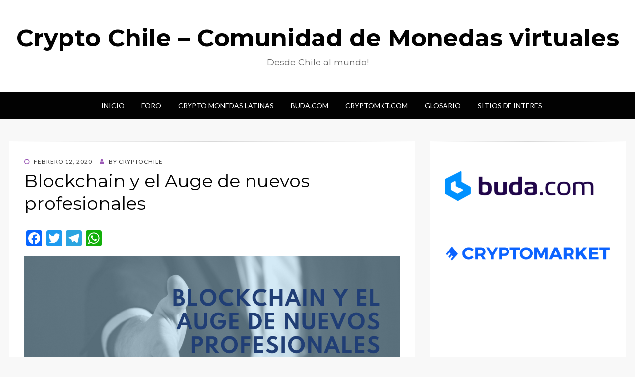

--- FILE ---
content_type: text/html; charset=UTF-8
request_url: https://cryptochile.net/2020/02/12/blockchain-y-el-auge-de-nuevos-profesionales/
body_size: 12302
content:
<!DOCTYPE html>
<html lang="es-CL">
<head>
<meta charset="UTF-8">
<meta name="viewport" content="width=device-width, initial-scale=1.0">
<link rel="profile" href="https://gmpg.org/xfn/11">
<link rel="pingback" href="https://cryptochile.net/xmlrpc.php" />
<title>Blockchain y el Auge de nuevos profesionales &#8211; Crypto Chile &#8211; Comunidad de Monedas virtuales</title>
<meta name='robots' content='max-image-preview:large' />
<style>img:is([sizes="auto" i], [sizes^="auto," i]) { contain-intrinsic-size: 3000px 1500px }</style>
<link rel="amphtml" href="https://cryptochile.net/2020/02/12/blockchain-y-el-auge-de-nuevos-profesionales/amp/" /><meta name="generator" content="AMP for WP 1.1.11"/><link rel='dns-prefetch' href='//static.addtoany.com' />
<link rel='dns-prefetch' href='//fonts.googleapis.com' />
<link rel="alternate" type="application/rss+xml" title="Crypto Chile - Comunidad de Monedas virtuales &raquo; Feed" href="https://cryptochile.net/feed/" />
<link rel="alternate" type="application/rss+xml" title="Crypto Chile - Comunidad de Monedas virtuales &raquo; Feed de comentarios" href="https://cryptochile.net/comments/feed/" />
<link rel="alternate" type="application/rss+xml" title="Crypto Chile - Comunidad de Monedas virtuales &raquo; Blockchain y el Auge de nuevos profesionales Feed de comentarios" href="https://cryptochile.net/2020/02/12/blockchain-y-el-auge-de-nuevos-profesionales/feed/" />
<!-- <link rel='stylesheet' id='wp-block-library-css' href='https://cryptochile.net/wp-includes/css/dist/block-library/style.min.css?ver=6.8.3' type='text/css' media='all' /> -->
<link rel="stylesheet" type="text/css" href="//cryptochile.net/wp-content/cache/wpfc-minified/6lryj7ma/7mln1.css" media="all"/>
<style id='classic-theme-styles-inline-css' type='text/css'>
/*! This file is auto-generated */
.wp-block-button__link{color:#fff;background-color:#32373c;border-radius:9999px;box-shadow:none;text-decoration:none;padding:calc(.667em + 2px) calc(1.333em + 2px);font-size:1.125em}.wp-block-file__button{background:#32373c;color:#fff;text-decoration:none}
</style>
<style id='global-styles-inline-css' type='text/css'>
:root{--wp--preset--aspect-ratio--square: 1;--wp--preset--aspect-ratio--4-3: 4/3;--wp--preset--aspect-ratio--3-4: 3/4;--wp--preset--aspect-ratio--3-2: 3/2;--wp--preset--aspect-ratio--2-3: 2/3;--wp--preset--aspect-ratio--16-9: 16/9;--wp--preset--aspect-ratio--9-16: 9/16;--wp--preset--color--black: #000000;--wp--preset--color--cyan-bluish-gray: #abb8c3;--wp--preset--color--white: #ffffff;--wp--preset--color--pale-pink: #f78da7;--wp--preset--color--vivid-red: #cf2e2e;--wp--preset--color--luminous-vivid-orange: #ff6900;--wp--preset--color--luminous-vivid-amber: #fcb900;--wp--preset--color--light-green-cyan: #7bdcb5;--wp--preset--color--vivid-green-cyan: #00d084;--wp--preset--color--pale-cyan-blue: #8ed1fc;--wp--preset--color--vivid-cyan-blue: #0693e3;--wp--preset--color--vivid-purple: #9b51e0;--wp--preset--gradient--vivid-cyan-blue-to-vivid-purple: linear-gradient(135deg,rgba(6,147,227,1) 0%,rgb(155,81,224) 100%);--wp--preset--gradient--light-green-cyan-to-vivid-green-cyan: linear-gradient(135deg,rgb(122,220,180) 0%,rgb(0,208,130) 100%);--wp--preset--gradient--luminous-vivid-amber-to-luminous-vivid-orange: linear-gradient(135deg,rgba(252,185,0,1) 0%,rgba(255,105,0,1) 100%);--wp--preset--gradient--luminous-vivid-orange-to-vivid-red: linear-gradient(135deg,rgba(255,105,0,1) 0%,rgb(207,46,46) 100%);--wp--preset--gradient--very-light-gray-to-cyan-bluish-gray: linear-gradient(135deg,rgb(238,238,238) 0%,rgb(169,184,195) 100%);--wp--preset--gradient--cool-to-warm-spectrum: linear-gradient(135deg,rgb(74,234,220) 0%,rgb(151,120,209) 20%,rgb(207,42,186) 40%,rgb(238,44,130) 60%,rgb(251,105,98) 80%,rgb(254,248,76) 100%);--wp--preset--gradient--blush-light-purple: linear-gradient(135deg,rgb(255,206,236) 0%,rgb(152,150,240) 100%);--wp--preset--gradient--blush-bordeaux: linear-gradient(135deg,rgb(254,205,165) 0%,rgb(254,45,45) 50%,rgb(107,0,62) 100%);--wp--preset--gradient--luminous-dusk: linear-gradient(135deg,rgb(255,203,112) 0%,rgb(199,81,192) 50%,rgb(65,88,208) 100%);--wp--preset--gradient--pale-ocean: linear-gradient(135deg,rgb(255,245,203) 0%,rgb(182,227,212) 50%,rgb(51,167,181) 100%);--wp--preset--gradient--electric-grass: linear-gradient(135deg,rgb(202,248,128) 0%,rgb(113,206,126) 100%);--wp--preset--gradient--midnight: linear-gradient(135deg,rgb(2,3,129) 0%,rgb(40,116,252) 100%);--wp--preset--font-size--small: 13px;--wp--preset--font-size--medium: 20px;--wp--preset--font-size--large: 36px;--wp--preset--font-size--x-large: 42px;--wp--preset--spacing--20: 0.44rem;--wp--preset--spacing--30: 0.67rem;--wp--preset--spacing--40: 1rem;--wp--preset--spacing--50: 1.5rem;--wp--preset--spacing--60: 2.25rem;--wp--preset--spacing--70: 3.38rem;--wp--preset--spacing--80: 5.06rem;--wp--preset--shadow--natural: 6px 6px 9px rgba(0, 0, 0, 0.2);--wp--preset--shadow--deep: 12px 12px 50px rgba(0, 0, 0, 0.4);--wp--preset--shadow--sharp: 6px 6px 0px rgba(0, 0, 0, 0.2);--wp--preset--shadow--outlined: 6px 6px 0px -3px rgba(255, 255, 255, 1), 6px 6px rgba(0, 0, 0, 1);--wp--preset--shadow--crisp: 6px 6px 0px rgba(0, 0, 0, 1);}:where(.is-layout-flex){gap: 0.5em;}:where(.is-layout-grid){gap: 0.5em;}body .is-layout-flex{display: flex;}.is-layout-flex{flex-wrap: wrap;align-items: center;}.is-layout-flex > :is(*, div){margin: 0;}body .is-layout-grid{display: grid;}.is-layout-grid > :is(*, div){margin: 0;}:where(.wp-block-columns.is-layout-flex){gap: 2em;}:where(.wp-block-columns.is-layout-grid){gap: 2em;}:where(.wp-block-post-template.is-layout-flex){gap: 1.25em;}:where(.wp-block-post-template.is-layout-grid){gap: 1.25em;}.has-black-color{color: var(--wp--preset--color--black) !important;}.has-cyan-bluish-gray-color{color: var(--wp--preset--color--cyan-bluish-gray) !important;}.has-white-color{color: var(--wp--preset--color--white) !important;}.has-pale-pink-color{color: var(--wp--preset--color--pale-pink) !important;}.has-vivid-red-color{color: var(--wp--preset--color--vivid-red) !important;}.has-luminous-vivid-orange-color{color: var(--wp--preset--color--luminous-vivid-orange) !important;}.has-luminous-vivid-amber-color{color: var(--wp--preset--color--luminous-vivid-amber) !important;}.has-light-green-cyan-color{color: var(--wp--preset--color--light-green-cyan) !important;}.has-vivid-green-cyan-color{color: var(--wp--preset--color--vivid-green-cyan) !important;}.has-pale-cyan-blue-color{color: var(--wp--preset--color--pale-cyan-blue) !important;}.has-vivid-cyan-blue-color{color: var(--wp--preset--color--vivid-cyan-blue) !important;}.has-vivid-purple-color{color: var(--wp--preset--color--vivid-purple) !important;}.has-black-background-color{background-color: var(--wp--preset--color--black) !important;}.has-cyan-bluish-gray-background-color{background-color: var(--wp--preset--color--cyan-bluish-gray) !important;}.has-white-background-color{background-color: var(--wp--preset--color--white) !important;}.has-pale-pink-background-color{background-color: var(--wp--preset--color--pale-pink) !important;}.has-vivid-red-background-color{background-color: var(--wp--preset--color--vivid-red) !important;}.has-luminous-vivid-orange-background-color{background-color: var(--wp--preset--color--luminous-vivid-orange) !important;}.has-luminous-vivid-amber-background-color{background-color: var(--wp--preset--color--luminous-vivid-amber) !important;}.has-light-green-cyan-background-color{background-color: var(--wp--preset--color--light-green-cyan) !important;}.has-vivid-green-cyan-background-color{background-color: var(--wp--preset--color--vivid-green-cyan) !important;}.has-pale-cyan-blue-background-color{background-color: var(--wp--preset--color--pale-cyan-blue) !important;}.has-vivid-cyan-blue-background-color{background-color: var(--wp--preset--color--vivid-cyan-blue) !important;}.has-vivid-purple-background-color{background-color: var(--wp--preset--color--vivid-purple) !important;}.has-black-border-color{border-color: var(--wp--preset--color--black) !important;}.has-cyan-bluish-gray-border-color{border-color: var(--wp--preset--color--cyan-bluish-gray) !important;}.has-white-border-color{border-color: var(--wp--preset--color--white) !important;}.has-pale-pink-border-color{border-color: var(--wp--preset--color--pale-pink) !important;}.has-vivid-red-border-color{border-color: var(--wp--preset--color--vivid-red) !important;}.has-luminous-vivid-orange-border-color{border-color: var(--wp--preset--color--luminous-vivid-orange) !important;}.has-luminous-vivid-amber-border-color{border-color: var(--wp--preset--color--luminous-vivid-amber) !important;}.has-light-green-cyan-border-color{border-color: var(--wp--preset--color--light-green-cyan) !important;}.has-vivid-green-cyan-border-color{border-color: var(--wp--preset--color--vivid-green-cyan) !important;}.has-pale-cyan-blue-border-color{border-color: var(--wp--preset--color--pale-cyan-blue) !important;}.has-vivid-cyan-blue-border-color{border-color: var(--wp--preset--color--vivid-cyan-blue) !important;}.has-vivid-purple-border-color{border-color: var(--wp--preset--color--vivid-purple) !important;}.has-vivid-cyan-blue-to-vivid-purple-gradient-background{background: var(--wp--preset--gradient--vivid-cyan-blue-to-vivid-purple) !important;}.has-light-green-cyan-to-vivid-green-cyan-gradient-background{background: var(--wp--preset--gradient--light-green-cyan-to-vivid-green-cyan) !important;}.has-luminous-vivid-amber-to-luminous-vivid-orange-gradient-background{background: var(--wp--preset--gradient--luminous-vivid-amber-to-luminous-vivid-orange) !important;}.has-luminous-vivid-orange-to-vivid-red-gradient-background{background: var(--wp--preset--gradient--luminous-vivid-orange-to-vivid-red) !important;}.has-very-light-gray-to-cyan-bluish-gray-gradient-background{background: var(--wp--preset--gradient--very-light-gray-to-cyan-bluish-gray) !important;}.has-cool-to-warm-spectrum-gradient-background{background: var(--wp--preset--gradient--cool-to-warm-spectrum) !important;}.has-blush-light-purple-gradient-background{background: var(--wp--preset--gradient--blush-light-purple) !important;}.has-blush-bordeaux-gradient-background{background: var(--wp--preset--gradient--blush-bordeaux) !important;}.has-luminous-dusk-gradient-background{background: var(--wp--preset--gradient--luminous-dusk) !important;}.has-pale-ocean-gradient-background{background: var(--wp--preset--gradient--pale-ocean) !important;}.has-electric-grass-gradient-background{background: var(--wp--preset--gradient--electric-grass) !important;}.has-midnight-gradient-background{background: var(--wp--preset--gradient--midnight) !important;}.has-small-font-size{font-size: var(--wp--preset--font-size--small) !important;}.has-medium-font-size{font-size: var(--wp--preset--font-size--medium) !important;}.has-large-font-size{font-size: var(--wp--preset--font-size--large) !important;}.has-x-large-font-size{font-size: var(--wp--preset--font-size--x-large) !important;}
:where(.wp-block-post-template.is-layout-flex){gap: 1.25em;}:where(.wp-block-post-template.is-layout-grid){gap: 1.25em;}
:where(.wp-block-columns.is-layout-flex){gap: 2em;}:where(.wp-block-columns.is-layout-grid){gap: 2em;}
:root :where(.wp-block-pullquote){font-size: 1.5em;line-height: 1.6;}
</style>
<!-- <link rel='stylesheet' id='wisteria-bootstrap-custom-css' href='https://cryptochile.net/wp-content/themes/wisteria/css/bootstrap-custom.css?ver=6.8.3' type='text/css' media='all' /> -->
<!-- <link rel='stylesheet' id='font-awesome-css' href='https://cryptochile.net/wp-content/themes/wisteria/css/font-awesome.css?ver=6.8.3' type='text/css' media='all' /> -->
<link rel="stylesheet" type="text/css" href="//cryptochile.net/wp-content/cache/wpfc-minified/2ret3asz/7mln1.css" media="all"/>
<link rel='stylesheet' id='wisteria-fonts-css' href='https://fonts.googleapis.com/css?family=Montserrat%3A400%2C700%7CLato%3A400%2C400i%2C700%2C700i&#038;subset=latin%2Clatin-ext' type='text/css' media='all' />
<!-- <link rel='stylesheet' id='wisteria-style-css' href='https://cryptochile.net/wp-content/themes/wisteria/style.css?ver=6.8.3' type='text/css' media='all' /> -->
<link rel="stylesheet" type="text/css" href="//cryptochile.net/wp-content/cache/wpfc-minified/l22w7u6q/7mln1.css" media="all"/>
<style id='wisteria-style-inline-css' type='text/css'>
.credits-designer{ clip:rect(1px, 1px, 1px, 1px); position:absolute; }
</style>
<!-- <link rel='stylesheet' id='addtoany-css' href='https://cryptochile.net/wp-content/plugins/add-to-any/addtoany.min.css?ver=1.16' type='text/css' media='all' /> -->
<link rel="stylesheet" type="text/css" href="//cryptochile.net/wp-content/cache/wpfc-minified/2con6w9j/7mln1.css" media="all"/>
<script type="text/javascript" id="addtoany-core-js-before">
/* <![CDATA[ */
window.a2a_config=window.a2a_config||{};a2a_config.callbacks=[];a2a_config.overlays=[];a2a_config.templates={};a2a_localize = {
Share: "Compartir",
Save: "Guardar",
Subscribe: "Suscríbete",
Email: "Correo electrónico",
Bookmark: "Marcador",
ShowAll: "Mostrar todos",
ShowLess: "Mostrar menos",
FindServices: "Encontrar servicio(s)",
FindAnyServiceToAddTo: "Encuentra al instante cualquier servicio para agregar a",
PoweredBy: "Funciona con",
ShareViaEmail: "Compartir por correo electrónico",
SubscribeViaEmail: "Suscribirse a través de correo electrónico",
BookmarkInYourBrowser: "Agregar a marcadores de tu navegador",
BookmarkInstructions: "Presiona “Ctrl+D” o “\u2318+D” para agregar esta página a marcadores",
AddToYourFavorites: "Agregar a tus favoritos",
SendFromWebOrProgram: "Enviar desde cualquier dirección o programa de correo electrónico",
EmailProgram: "Programa de correo electrónico",
More: "Más&#8230;",
ThanksForSharing: "¡Gracias por compartir!",
ThanksForFollowing: "¡Gracias por seguirnos!"
};
/* ]]> */
</script>
<script type="text/javascript" defer src="https://static.addtoany.com/menu/page.js" id="addtoany-core-js"></script>
<script src='//cryptochile.net/wp-content/cache/wpfc-minified/8wndukio/7mln1.js' type="text/javascript"></script>
<!-- <script type="text/javascript" src="https://cryptochile.net/wp-includes/js/jquery/jquery.min.js?ver=3.7.1" id="jquery-core-js"></script> -->
<!-- <script type="text/javascript" src="https://cryptochile.net/wp-includes/js/jquery/jquery-migrate.min.js?ver=3.4.1" id="jquery-migrate-js"></script> -->
<!-- <script type="text/javascript" defer src="https://cryptochile.net/wp-content/plugins/add-to-any/addtoany.min.js?ver=1.1" id="addtoany-jquery-js"></script> -->
<link rel="https://api.w.org/" href="https://cryptochile.net/wp-json/" /><link rel="alternate" title="JSON" type="application/json" href="https://cryptochile.net/wp-json/wp/v2/posts/585" /><link rel="EditURI" type="application/rsd+xml" title="RSD" href="https://cryptochile.net/xmlrpc.php?rsd" />
<meta name="generator" content="WordPress 6.8.3" />
<link rel="canonical" href="https://cryptochile.net/2020/02/12/blockchain-y-el-auge-de-nuevos-profesionales/" />
<link rel='shortlink' href='https://cryptochile.net/?p=585' />
<link rel="alternate" title="oEmbed (JSON)" type="application/json+oembed" href="https://cryptochile.net/wp-json/oembed/1.0/embed?url=https%3A%2F%2Fcryptochile.net%2F2020%2F02%2F12%2Fblockchain-y-el-auge-de-nuevos-profesionales%2F" />
<link rel="alternate" title="oEmbed (XML)" type="text/xml+oembed" href="https://cryptochile.net/wp-json/oembed/1.0/embed?url=https%3A%2F%2Fcryptochile.net%2F2020%2F02%2F12%2Fblockchain-y-el-auge-de-nuevos-profesionales%2F&#038;format=xml" />
<!-- GA Google Analytics @ https://m0n.co/ga -->
<script async src="https://www.googletagmanager.com/gtag/js?id=G-G4HK8N81J4"></script>
<script>
window.dataLayer = window.dataLayer || [];
function gtag(){dataLayer.push(arguments);}
gtag('js', new Date());
gtag('config', 'G-G4HK8N81J4');
</script>
<style type="text/css">.recentcomments a{display:inline !important;padding:0 !important;margin:0 !important;}</style>
<script async src="https://pagead2.googlesyndication.com/pagead/js/adsbygoogle.js"></script>
<script>
(adsbygoogle = window.adsbygoogle || []).push({
google_ad_client: "ca-pub-3552567730233414",
enable_page_level_ads: true
});
</script>
<!-- Global site tag (gtag.js) - Google Analytics -->
<script async src="https://www.googletagmanager.com/gtag/js?id=UA-335279-33"></script>
<script>
window.dataLayer = window.dataLayer || [];
function gtag(){dataLayer.push(arguments);}
gtag('js', new Date());
gtag('config', 'UA-335279-33');
</script>
</head>
<body class="wp-singular post-template-default single single-post postid-585 single-format-standard wp-theme-wisteria has-site-branding has-right-sidebar has-excerpt">
<div id="page" class="site-wrapper site">
<header id="masthead" class="site-header" role="banner">
<div class="container">
<div class="row">
<div class="col">
<div class="site-header-inside-wrapper">
<div class="site-branding-wrapper">
<div class="site-logo-wrapper"></div>
<div class="site-branding">
<p class="site-title"><a href="https://cryptochile.net/" title="Crypto Chile &#8211; Comunidad de Monedas virtuales" rel="home">Crypto Chile &#8211; Comunidad de Monedas virtuales</a></p>
<p class="site-description">Desde Chile al mundo!</p>
</div>
</div><!-- .site-branding-wrapper -->
</div><!-- .site-header-inside-wrapper -->
</div><!-- .col -->
</div><!-- .row -->
</div><!-- .container -->
</header><!-- #masthead -->
<nav id="site-navigation" class="main-navigation" role="navigation">
<div class="container">
<div class="row">
<div class="col">
<div class="main-navigation-inside">
<a class="skip-link screen-reader-text" href="#content">Skip to content</a>
<div class="toggle-menu-wrapper">
<a href="#header-menu-responsive" title="Menu" class="toggle-menu-control">
<span class="toggle-menu-label">Menu</span>
</a>
</div>
<div class="site-header-menu"><ul id="menu-1" class="header-menu sf-menu"><li id="menu-item-48" class="menu-item menu-item-type-custom menu-item-object-custom menu-item-48"><a href="https://www.cryptochile.net">Inicio</a></li>
<li id="menu-item-13" class="menu-item menu-item-type-custom menu-item-object-custom menu-item-13"><a target="_blank" href="https://www.cryptochile.net/foro/">Foro</a></li>
<li id="menu-item-60" class="menu-item menu-item-type-post_type menu-item-object-page menu-item-60"><a href="https://cryptochile.net/crypto-monedas-latinas/">Crypto Monedas Latinas</a></li>
<li id="menu-item-14190" class="menu-item menu-item-type-post_type menu-item-object-page menu-item-14190"><a href="https://cryptochile.net/buda-com/">Buda.com</a></li>
<li id="menu-item-14189" class="menu-item menu-item-type-post_type menu-item-object-page menu-item-14189"><a href="https://cryptochile.net/cryptomkt-com/">Cryptomkt.com</a></li>
<li id="menu-item-61" class="menu-item menu-item-type-post_type menu-item-object-page menu-item-61"><a href="https://cryptochile.net/glosario/">Glosario</a></li>
<li id="menu-item-49" class="menu-item menu-item-type-post_type menu-item-object-page menu-item-49"><a href="https://cryptochile.net/sitios-de-interes/">Sitios de Interes</a></li>
</ul></div>
</div><!-- .main-navigation-inside -->
</div><!-- .col -->
</div><!-- .row -->
</div><!-- .container -->
</nav><!-- .main-navigation -->
<div id="content" class="site-content">
<div class="container">
<div class="row">
<section id="primary" class="content-area col-12 col-sm-12 col-md-12 col-lg-8 col-xl-8 col-xxl-8">
<main id="main" class="site-main" role="main">
<div id="post-wrapper" class="post-wrapper post-wrapper-single post-wrapper-post">
<article id="post-585" class="post-585 post type-post status-publish format-standard has-post-thumbnail hentry category-latamtech tag-latamtech">
<div class="entry-header-wrapper entry-header-wrapper-single">
<div class="entry-meta entry-meta-single entry-meta-header-before">
<span class="posted-on"><span class="screen-reader-text">Posted on</span><a href="https://cryptochile.net/2020/02/12/blockchain-y-el-auge-de-nuevos-profesionales/" rel="bookmark"> <time class="entry-date published updated" datetime="2020-02-12T11:49:06-03:00">Febrero 12, 2020</time></a></span><span class="byline"> by <span class="author vcard"><a class="entry-author-link url fn n" href="https://cryptochile.net/author/cryptochile_h7xtzf/" rel="author"><span class="entry-author-name">cryptochile</span></a></span></span>		</div><!-- .entry-meta -->
<header class="entry-header entry-header-single">
<h1 class="entry-title entry-title-single">Blockchain y el Auge de nuevos profesionales</h1>		</header><!-- .entry-header -->
</div><!-- .entry-header-wrapper -->
<div class="entry-content entry-content-single">
<div class="addtoany_share_save_container addtoany_content addtoany_content_top"><div class="a2a_kit a2a_kit_size_32 addtoany_list" data-a2a-url="https://cryptochile.net/2020/02/12/blockchain-y-el-auge-de-nuevos-profesionales/" data-a2a-title="Blockchain y el Auge de nuevos profesionales"><a class="a2a_button_facebook" href="https://www.addtoany.com/add_to/facebook?linkurl=https%3A%2F%2Fcryptochile.net%2F2020%2F02%2F12%2Fblockchain-y-el-auge-de-nuevos-profesionales%2F&amp;linkname=Blockchain%20y%20el%20Auge%20de%20nuevos%20profesionales" title="Facebook" rel="nofollow noopener" target="_blank"></a><a class="a2a_button_twitter" href="https://www.addtoany.com/add_to/twitter?linkurl=https%3A%2F%2Fcryptochile.net%2F2020%2F02%2F12%2Fblockchain-y-el-auge-de-nuevos-profesionales%2F&amp;linkname=Blockchain%20y%20el%20Auge%20de%20nuevos%20profesionales" title="Twitter" rel="nofollow noopener" target="_blank"></a><a class="a2a_button_telegram" href="https://www.addtoany.com/add_to/telegram?linkurl=https%3A%2F%2Fcryptochile.net%2F2020%2F02%2F12%2Fblockchain-y-el-auge-de-nuevos-profesionales%2F&amp;linkname=Blockchain%20y%20el%20Auge%20de%20nuevos%20profesionales" title="Telegram" rel="nofollow noopener" target="_blank"></a><a class="a2a_button_whatsapp" href="https://www.addtoany.com/add_to/whatsapp?linkurl=https%3A%2F%2Fcryptochile.net%2F2020%2F02%2F12%2Fblockchain-y-el-auge-de-nuevos-profesionales%2F&amp;linkname=Blockchain%20y%20el%20Auge%20de%20nuevos%20profesionales" title="WhatsApp" rel="nofollow noopener" target="_blank"></a></div></div><div>
<figure><img decoding="async" alt="" src="https://www.cryptochile.net/wp-content/uploads/2020/05/12AE0oLDs9g_wCxK9Jkz6liNQ.png"></figure>
<p>Uno de los grandes retos de cualquier nuevo negocio e innovaci&oacute;n es la cantidad de profesionales que capacitados que puedan desarrollar aplicaciones y plataformas disruptivas, para as&iacute; conseguir su uso y escalabilidad. Desde el a&ntilde;o 2018 el aumento del inter&eacute;s en la tecnolog&iacute;a blockchain para soluciones empresariales ha dado paso a un auge significativo de nuevos profesionales que se est&aacute;n especializando en esta nueva &aacute;rea de tecnolog&iacute;a.</p>
<p>Las academias de educaci&oacute;n superior ya tienen entre sus planes de estudio en torno a Blockchain como c&aacute;tedra e incluso especializaci&oacute;n, ayudando a sentar las bases de la tecnolog&iacute;a que ya est&aacute; cambiando la forma organizativa y operativa de los negocios, en especial de las grandes corporaciones, quienes ya han comenzado a implementarla. Actualmente existen m&aacute;s de 15 programas distintos sobre Blockchain que puedes tomar tanto presencial como en l&iacute;nea. <a href="https://es.cointelegraph.com/news/online-and-in-class-blockchain-courses-in-spain-and-south-america">Ac&aacute; un art&iacute;culo con los principales en Iberoam&eacute;rica.</a></p>
<blockquote><p>Existen m&aacute;s de 15 programas de educaci&oacute;n distintos en Iberoam&eacute;rica sobre tecnolog&iacute;a Blockchain</p></blockquote>
<p>Una nueva oferta de cursos online sobre blockchain ha hecho que no s&oacute;lo quienes tienen acceso a la educaci&oacute;n formal tradicional puedan aprender a desarrollar soluciones en esta tecnolog&iacute;a, sino tambi&eacute;n una cantidad importante de programadores a nivel global que buscan actualizarse, junto a nuevos talentos que est&aacute;n interesados en aprender de esta nueva tendencia, superando el alcance que se esperaba cuando Satoshi Nakamoto public&oacute; el WhitePaper de&nbsp;Bitcoin.</p>
<blockquote><p>Si bien es cierto que esta tecnolog&iacute;a empieza su revoluci&oacute;n en el sector financiero, blockchain est&aacute; empezando a adentrarse en otras industrias, generando as&iacute; nuevos modelos comerciales basados en ella. Algunas de las industrias que est&aacute;n benefici&aacute;ndose de la tecnolog&iacute;a blockchain son las telecomunicaciones, salud, educaci&oacute;n, producci&oacute;n y manufactura, log&iacute;stica y transporte, energ&iacute;a, alimentaci&oacute;n, entre muchas&nbsp;otras.</p></blockquote>
<p>Actualmente existen profesiones que se encargan de estimular el crecimiento del uso de blockchain en innumerables industrias, una de ellas es Practicante de Blockchain. Este empleo requiere conocimientos acerca de la implementaci&oacute;n de soluciones de softwares para las plataformas diversas plataformas, sin tener que ser un experto en desarrollo blockchain.</p>
<p>La carrera de desarrollador Blockchain (Blockchain Developer en ingl&eacute;s) es una de las m&aacute;s populares. Es un empleo ideal para quienes desean convertirse en desarrollador especializado en tecnolog&iacute;a Blockchain. Dentro de esta rama hay varias posiciones como Arquitecto Blockchain, UX Blockchain o el de Ingeniero de calidad Blockchain, que est&aacute;n m&aacute;s relacionados con temas de ingenier&iacute;a m&oacute;vil, web y plataforma.</p>
<p>Otra de las carreras emergentes es la de Gerente de Proyecto de Blockchain, o tambi&eacute;n llamada Blockchain Specialist. En este caso, aparte de las certificaciones profesionales o cursos sobre blockchain, los postulantes deben saber sobre gesti&oacute;n de proyectos y liderazgo, lo que les da la capacidad de dirigir un equipo desarrollador. Sobre todo conocimientos de la tecnolog&iacute;a a una escala conceptual/t&eacute;cnica que les permita visualizar oportunidades de implementaci&oacute;n.</p>
<blockquote><p>Arquitecto Blockchain, Ingeniero Blockchain, Blockchain Specialist, entre otras ofertas laborales se han creado en los &uacute;ltimos a&ntilde;os por el dinamismo del&nbsp;sector.</p></blockquote>
<p>La industria de las leyes tambi&eacute;n es un rubro importante dentro del desarrollo profesional blockchain. Nuevas leyes y resoluciones est&aacute;n surgiendo con el desarrollo y expansi&oacute;n de esta tecnolog&iacute;a, y los abogados que tienen conocimiento sobre la tecnolog&iacute;a de cadena de bloques y su aplicabilidad est&aacute;n teniendo muchas ofertas laborales por los temas regulatorios. Otras &aacute;reas emergentes son las de big data, aprendizaje autom&aacute;tico y las criptomonedas.</p>
<blockquote><p>Las ofertas de empleo en Blockchain crecieron m&aacute;s de 100% durante el a&ntilde;o 2019 en comparaci&oacute;n con el 2018, siendo IBM una de las empresas con m&aacute;s vacantes con m&aacute;s de 300, seguida de Oracle y&nbsp;PWC.</p></blockquote>
<p>As&iacute; como lo dio a conocer el medio Criptonoticias en <a href="https://www.criptonoticias.com/negocios/ofertas-trabajo-blockchain-2019-superan-2018/">esta publicaci&oacute;n</a>, donde dan cuenta de un aumento de m&aacute;s del 100% de ofertas de empleo en Blockchain a nivel global, siendo IBM una de las empresas que m&aacute;s vacantes abiertas tiene com m&aacute;s de 300, seguida por Oracle y PWC. En total, m&aacute;s de 3.000 vacantes se abrieron durante el a&ntilde;o 2019 en el ecosistema Blockchain. El sueldo de estas variables fluct&uacute;a entre los USD 80k y los USD 150k&nbsp;anuales.</p>
<p>Hoy en d&iacute;a las soluciones empresariales basadas en tecnolog&iacute;a blockchain abarcan toda clase de rubros, ofreciendo relaciones de confianza entre empresas y consumidores que hasta ahora no eran sostenibles. Te invitamos a unirte a esta nueva profesi&oacute;n y a enriquecer tu punto de vista con la adquisici&oacute;n de nuevas habilidades que impulsen tu futuro laboral en el mundo&nbsp;real.</p>
<p>S&iacute;guenos en nuestras redes sociales para estar al d&iacute;a en este y otros temas relevante sobre tecnolog&iacute;as transformadoras en Latinoam&eacute;rica</p>
<p><a href="https://www.twitter.com/latamtechla">Twitter</a></p>
<p><a href="https://www.facebook.com/latamtech.la">Facebook</a></p>
<p><a href="https://www.linkedin.com/company/latamtech-la">Linkedin</a></p>
<p><a href="https://www.instagram.com/latamtech.la">Instagram</a></p>
<p><img decoding="async" src="https://medium.com/_/stat?event=post.clientViewed&amp;referrerSource=full_rss&amp;postId=291f64c15fef" width="1" height="1"></p>
<hr>
<p><a href="https://medium.com/latamtech/blockchain-y-el-auge-de-nuevos-profesionales-291f64c15fef">Blockchain y el Auge de nuevos profesionales</a> was originally published in <a href="https://medium.com/latamtech">LatamTech</a> on Medium, where people are continuing the conversation by highlighting and responding to this story.</p>
</div>
<div class="addtoany_share_save_container addtoany_content addtoany_content_bottom"><div class="a2a_kit a2a_kit_size_32 addtoany_list" data-a2a-url="https://cryptochile.net/2020/02/12/blockchain-y-el-auge-de-nuevos-profesionales/" data-a2a-title="Blockchain y el Auge de nuevos profesionales"><a class="a2a_button_facebook" href="https://www.addtoany.com/add_to/facebook?linkurl=https%3A%2F%2Fcryptochile.net%2F2020%2F02%2F12%2Fblockchain-y-el-auge-de-nuevos-profesionales%2F&amp;linkname=Blockchain%20y%20el%20Auge%20de%20nuevos%20profesionales" title="Facebook" rel="nofollow noopener" target="_blank"></a><a class="a2a_button_twitter" href="https://www.addtoany.com/add_to/twitter?linkurl=https%3A%2F%2Fcryptochile.net%2F2020%2F02%2F12%2Fblockchain-y-el-auge-de-nuevos-profesionales%2F&amp;linkname=Blockchain%20y%20el%20Auge%20de%20nuevos%20profesionales" title="Twitter" rel="nofollow noopener" target="_blank"></a><a class="a2a_button_telegram" href="https://www.addtoany.com/add_to/telegram?linkurl=https%3A%2F%2Fcryptochile.net%2F2020%2F02%2F12%2Fblockchain-y-el-auge-de-nuevos-profesionales%2F&amp;linkname=Blockchain%20y%20el%20Auge%20de%20nuevos%20profesionales" title="Telegram" rel="nofollow noopener" target="_blank"></a><a class="a2a_button_whatsapp" href="https://www.addtoany.com/add_to/whatsapp?linkurl=https%3A%2F%2Fcryptochile.net%2F2020%2F02%2F12%2Fblockchain-y-el-auge-de-nuevos-profesionales%2F&amp;linkname=Blockchain%20y%20el%20Auge%20de%20nuevos%20profesionales" title="WhatsApp" rel="nofollow noopener" target="_blank"></a></div></div>			</div><!-- .entry-content -->
<footer class="entry-meta entry-meta-single entry-meta-footer">
<span class="cat-links cat-links-single">Posted in <a href="https://cryptochile.net/category/latamtech/" rel="category tag">LatamTech</a></span><span class="tags-links tags-links-single">Tagged <a href="https://cryptochile.net/tag/latamtech/" rel="tag">latamtech</a></span>	</footer><!-- .entry-meta -->
</article><!-- #post-## -->
<div class="entry-author">
<div class="author-avatar">
<img alt='' src='https://secure.gravatar.com/avatar/f4828ecf719f672f2e4f163dc57eacbf67b9e5d03bd4f66bb38df8190b8d84a8?s=80&#038;d=mm&#038;r=g' srcset='https://secure.gravatar.com/avatar/f4828ecf719f672f2e4f163dc57eacbf67b9e5d03bd4f66bb38df8190b8d84a8?s=160&#038;d=mm&#038;r=g 2x' class='avatar avatar-80 photo' height='80' width='80' decoding='async'/>	</div><!-- .author-avatar -->
<div class="author-heading">
<h2 class="author-title">Published by <span class="author-name">cryptochile</span></h2>
</div><!-- .author-heading -->
<div class="author-bio">
<a class="author-link" href="https://cryptochile.net/author/cryptochile_h7xtzf/" rel="author">
View all posts by cryptochile		</a>
</div><!-- .author-bio -->
</div><!-- .entry-auhtor -->
<nav class="navigation post-navigation" aria-label="Entradas">
<h2 class="screen-reader-text">Navegación de entradas</h2>
<div class="nav-links"><div class="nav-previous"><a href="https://cryptochile.net/2020/02/12/billcrypt-afronta-la-parte-final-de-su-ico-con-buenas-sensaciones/" rel="prev"><span class="meta-nav">Prev</span> <span class="post-title">BILLCRYPT AFRONTA LA PARTE FINAL DE SU ICO CON BUENAS SENSACIONES</span></a></div><div class="nav-next"><a href="https://cryptochile.net/2020/02/27/primera-plataforma-de-web-tv-del-mundo-dedicada-a-clubs-deportivos-y-atletas-desarrollada-a-traves-de-tecnologia-blockchain/" rel="next"><span class="meta-nav">Next</span> <span class="post-title">Primera plataforma de web TV del mundo dedicada a clubs deportivos y atletas, desarrollada a trávés de tecnología blockchain.</span></a></div></div>
</nav>
<div id="comments" class="comments-area">
<div id="respond" class="comment-respond">
<h3 id="reply-title" class="comment-reply-title">Agregar un comentario <small><a rel="nofollow" id="cancel-comment-reply-link" href="/2020/02/12/blockchain-y-el-auge-de-nuevos-profesionales/#respond" style="display:none;">Cancelar respuesta</a></small></h3><form action="https://cryptochile.net/wp-comments-post.php" method="post" id="commentform" class="comment-form"><p class="comment-notes"><span id="email-notes">Tu dirección de correo electrónico no será publicada.</span> <span class="required-field-message">Los campos requeridos están marcados <span class="required">*</span></span></p><p class="comment-form-comment"><label for="comment">Comentario <span class="required">*</span></label> <textarea autocomplete="new-password"  id="ebf897b735"  name="ebf897b735"   cols="45" rows="8" maxlength="65525" required></textarea><textarea id="comment" aria-label="hp-comment" aria-hidden="true" name="comment" autocomplete="new-password" style="padding:0 !important;clip:rect(1px, 1px, 1px, 1px) !important;position:absolute !important;white-space:nowrap !important;height:1px !important;width:1px !important;overflow:hidden !important;" tabindex="-1"></textarea><script data-noptimize>document.getElementById("comment").setAttribute( "id", "a5eb76cd036e4a5e4030103d06c8561d" );document.getElementById("ebf897b735").setAttribute( "id", "comment" );</script></p><p class="comment-form-author"><label for="author">Nombre <span class="required">*</span></label> <input id="author" name="author" type="text" value="" size="30" maxlength="245" autocomplete="name" required /></p>
<p class="comment-form-email"><label for="email">Correo electrónico <span class="required">*</span></label> <input id="email" name="email" type="email" value="" size="30" maxlength="100" aria-describedby="email-notes" autocomplete="email" required /></p>
<p class="comment-form-url"><label for="url">Sitio web</label> <input id="url" name="url" type="url" value="" size="30" maxlength="200" autocomplete="url" /></p>
<p class="form-submit"><input name="submit" type="submit" id="submit" class="submit" value="Publicar comentario" /> <input type='hidden' name='comment_post_ID' value='585' id='comment_post_ID' />
<input type='hidden' name='comment_parent' id='comment_parent' value='0' />
</p></form>	</div><!-- #respond -->
</div><!-- #comments -->
</div><!-- .post-wrapper -->
</main><!-- #main -->
</section><!-- #primary -->
<div id="site-sidebar" class="sidebar-area col-12 col-sm-12 col-md-12 col-lg-4 col-xl-4 col-xxl-4">
<div id="secondary" class="sidebar widget-area sidebar-widget-area" role="complementary">
<aside id="text-2" class="widget widget_text">			<div class="textwidget"><p><a href="https://buda.com/registro?rf=LZ4H3IZKU"><br />
<img decoding="async" src="https://www.cryptochile.net/wp-content/uploads/2021/05/buda_chico-e1620400053538.png" alt="Buda.com" /><br />
</a></p>
<p><a href="https://www.cryptomkt.com/account/register?ref=17010"><br />
<img decoding="async" src="https://www.cryptochile.net/wp-content/uploads/2021/05/cryptomkt.png" alt="Cryptomkt" /><br />
</a></p>
<p><script async src="https://pagead2.googlesyndication.com/pagead/js/adsbygoogle.js"></script><br />
<!-- Crytpo_automatico --><br />
<ins class="adsbygoogle" style="display: block;" data-ad-client="ca-pub-3552567730233414" data-ad-slot="6211051606" data-ad-format="auto" data-full-width-responsive="true"></ins><br />
<script>
(adsbygoogle = window.adsbygoogle || []).push({});
</script></p>
</div>
</aside><aside id="search-2" class="widget widget_search">
<form role="search" method="get" class="search-form" action="https://cryptochile.net/">
<label>
<span class="screen-reader-text">Search for:</span>
<input type="search" class="search-field" placeholder="Search &hellip;" value="" name="s" title="Search for:" />
</label>
<button type="submit" class="search-submit"><span class="screen-reader-text">Search</span></button>
</form>
</aside>
<aside id="recent-posts-2" class="widget widget_recent_entries">
<h2 class="widget-title">Entradas recientes</h2>
<ul>
<li>
<a href="https://cryptochile.net/2026/01/17/bitcoin-vs-ethereum-la-carrera-contra-la-computacion-cuantica/">Bitcoin vs Ethereum: la carrera contra la computación cuántica  </a>
</li>
<li>
<a href="https://cryptochile.net/2026/01/17/sde-ep-11-bitcoin-crece-en-bolivia-desde-las-bases/">SDE ep. 11: Bitcoin crece en Bolivia desde las bases</a>
</li>
<li>
<a href="https://cryptochile.net/2026/01/17/la-casa-blanca-habria-amenazado-con-retirar-su-apoyo-a-proyecto-de-ley-cripto-tras-el-enfrentamiento-con-coinbase-segun-un-reporte/">La Casa Blanca habría amenazado con retirar su apoyo a proyecto de ley cripto tras el enfrentamiento con Coinbase, según un reporte</a>
</li>
<li>
<a href="https://cryptochile.net/2026/01/17/nueva-ley-de-washington-para-criptomonedas-es-una-trampa-peligrosa-asegura-analista/">Nueva ley de Washington para criptomonedas es una “trampa peligrosa”, asegura analista</a>
</li>
<li>
<a href="https://cryptochile.net/2026/01/17/minar-btc-en-solitario-en-la-era-de-los-gigantes-un-dilema/">Minar BTC en solitario en la era de los gigantes: Un dilema</a>
</li>
</ul>
</aside><aside id="recent-comments-2" class="widget widget_recent_comments"><h2 class="widget-title">Comentarios recientes</h2><ul id="recentcomments"></ul></aside><aside id="tag_cloud-3" class="widget widget_tag_cloud"><h2 class="widget-title">Etiquetas</h2><div class="tagcloud"><a href="https://cryptochile.net/tag/beer/" class="tag-cloud-link tag-link-123 tag-link-position-1" style="font-size: 8pt;" aria-label="beer (1 item)">beer</a>
<a href="https://cryptochile.net/tag/beermoney/" class="tag-cloud-link tag-link-121 tag-link-position-2" style="font-size: 8pt;" aria-label="beermoney (1 item)">beermoney</a>
<a href="https://cryptochile.net/tag/bitcoin/" class="tag-cloud-link tag-link-5 tag-link-position-3" style="font-size: 8.6847826086957pt;" aria-label="bitcoin (2 ítems)">bitcoin</a>
<a href="https://cryptochile.net/tag/blockchain/" class="tag-cloud-link tag-link-57 tag-link-position-4" style="font-size: 9.8260869565217pt;" aria-label="blockchain (5 ítems)">blockchain</a>
<a href="https://cryptochile.net/tag/btcsurf/" class="tag-cloud-link tag-link-124 tag-link-position-5" style="font-size: 8pt;" aria-label="btcsurf (1 item)">btcsurf</a>
<a href="https://cryptochile.net/tag/btc-surf/" class="tag-cloud-link tag-link-126 tag-link-position-6" style="font-size: 8pt;" aria-label="BTC SURF (1 item)">BTC SURF</a>
<a href="https://cryptochile.net/tag/bybit/" class="tag-cloud-link tag-link-188 tag-link-position-7" style="font-size: 8.6847826086957pt;" aria-label="bybit (2 ítems)">bybit</a>
<a href="https://cryptochile.net/tag/chile/" class="tag-cloud-link tag-link-7 tag-link-position-8" style="font-size: 14.733695652174pt;" aria-label="chile (117 ítems)">chile</a>
<a href="https://cryptochile.net/tag/cma/" class="tag-cloud-link tag-link-101 tag-link-position-9" style="font-size: 8.6847826086957pt;" aria-label="CMA (2 ítems)">CMA</a>
<a href="https://cryptochile.net/tag/coin/" class="tag-cloud-link tag-link-30 tag-link-position-10" style="font-size: 9.1413043478261pt;" aria-label="coin (3 ítems)">coin</a>
<a href="https://cryptochile.net/tag/cointelegraph/" class="tag-cloud-link tag-link-173 tag-link-position-11" style="font-size: 22pt;" aria-label="cointelegraph (9,580 ítems)">cointelegraph</a>
<a href="https://cryptochile.net/tag/criptomonedas/" class="tag-cloud-link tag-link-45 tag-link-position-12" style="font-size: 8.6847826086957pt;" aria-label="criptomonedas (2 ítems)">criptomonedas</a>
<a href="https://cryptochile.net/tag/criptonoticias/" class="tag-cloud-link tag-link-179 tag-link-position-13" style="font-size: 21.885869565217pt;" aria-label="Criptonoticias (8,987 ítems)">Criptonoticias</a>
<a href="https://cryptochile.net/tag/cryptomkt/" class="tag-cloud-link tag-link-175 tag-link-position-14" style="font-size: 18.766304347826pt;" aria-label="CryptoMKT (1,337 ítems)">CryptoMKT</a>
<a href="https://cryptochile.net/tag/dex/" class="tag-cloud-link tag-link-52 tag-link-position-15" style="font-size: 8.6847826086957pt;" aria-label="DEX (2 ítems)">DEX</a>
<a href="https://cryptochile.net/tag/ethereum/" class="tag-cloud-link tag-link-6 tag-link-position-16" style="font-size: 8.6847826086957pt;" aria-label="ethereum (2 ítems)">ethereum</a>
<a href="https://cryptochile.net/tag/ethereumcard/" class="tag-cloud-link tag-link-106 tag-link-position-17" style="font-size: 8pt;" aria-label="ethereumcard (1 item)">ethereumcard</a>
<a href="https://cryptochile.net/tag/exchange/" class="tag-cloud-link tag-link-26 tag-link-position-18" style="font-size: 8.6847826086957pt;" aria-label="exchange (2 ítems)">exchange</a>
<a href="https://cryptochile.net/tag/geco-one/" class="tag-cloud-link tag-link-104 tag-link-position-19" style="font-size: 8pt;" aria-label="geco.one (1 item)">geco.one</a>
<a href="https://cryptochile.net/tag/hubrisone/" class="tag-cloud-link tag-link-59 tag-link-position-20" style="font-size: 8.6847826086957pt;" aria-label="hubrisone (2 ítems)">hubrisone</a>
<a href="https://cryptochile.net/tag/ico/" class="tag-cloud-link tag-link-47 tag-link-position-21" style="font-size: 10.663043478261pt;" aria-label="ico (9 ítems)">ico</a>
<a href="https://cryptochile.net/tag/idax/" class="tag-cloud-link tag-link-97 tag-link-position-22" style="font-size: 8.6847826086957pt;" aria-label="idax (2 ítems)">idax</a>
<a href="https://cryptochile.net/tag/ieo/" class="tag-cloud-link tag-link-87 tag-link-position-23" style="font-size: 9.8260869565217pt;" aria-label="ieo (5 ítems)">ieo</a>
<a href="https://cryptochile.net/tag/impuestos/" class="tag-cloud-link tag-link-8 tag-link-position-24" style="font-size: 8.6847826086957pt;" aria-label="impuestos (2 ítems)">impuestos</a>
<a href="https://cryptochile.net/tag/latamtech/" class="tag-cloud-link tag-link-170 tag-link-position-25" style="font-size: 13.364130434783pt;" aria-label="latamtech (50 ítems)">latamtech</a>
<a href="https://cryptochile.net/tag/latoken/" class="tag-cloud-link tag-link-122 tag-link-position-26" style="font-size: 8pt;" aria-label="latoken (1 item)">latoken</a>
<a href="https://cryptochile.net/tag/orbis/" class="tag-cloud-link tag-link-48 tag-link-position-27" style="font-size: 8.6847826086957pt;" aria-label="ORBIS (2 ítems)">ORBIS</a>
<a href="https://cryptochile.net/tag/orionx/" class="tag-cloud-link tag-link-11 tag-link-position-28" style="font-size: 14.58152173913pt;" aria-label="orionx (106 ítems)">orionx</a>
<a href="https://cryptochile.net/tag/pamm/" class="tag-cloud-link tag-link-105 tag-link-position-29" style="font-size: 8pt;" aria-label="PAMM (1 item)">PAMM</a>
<a href="https://cryptochile.net/tag/problemas/" class="tag-cloud-link tag-link-13 tag-link-position-30" style="font-size: 8.6847826086957pt;" aria-label="problemas (2 ítems)">problemas</a>
<a href="https://cryptochile.net/tag/ptc/" class="tag-cloud-link tag-link-125 tag-link-position-31" style="font-size: 8pt;" aria-label="PTC (1 item)">PTC</a>
<a href="https://cryptochile.net/tag/publicidad/" class="tag-cloud-link tag-link-118 tag-link-position-32" style="font-size: 8pt;" aria-label="publicidad (1 item)">publicidad</a>
<a href="https://cryptochile.net/tag/shopereum/" class="tag-cloud-link tag-link-127 tag-link-position-33" style="font-size: 8pt;" aria-label="shopereum (1 item)">shopereum</a>
<a href="https://cryptochile.net/tag/tdat/" class="tag-cloud-link tag-link-119 tag-link-position-34" style="font-size: 8pt;" aria-label="tdat (1 item)">tdat</a>
<a href="https://cryptochile.net/tag/tgc/" class="tag-cloud-link tag-link-102 tag-link-position-35" style="font-size: 8pt;" aria-label="TGC (1 item)">TGC</a>
<a href="https://cryptochile.net/tag/toke/" class="tag-cloud-link tag-link-92 tag-link-position-36" style="font-size: 8.6847826086957pt;" aria-label="toke (2 ítems)">toke</a>
<a href="https://cryptochile.net/tag/token/" class="tag-cloud-link tag-link-49 tag-link-position-37" style="font-size: 11.347826086957pt;" aria-label="token (14 ítems)">token</a>
<a href="https://cryptochile.net/tag/tokenpesa/" class="tag-cloud-link tag-link-120 tag-link-position-38" style="font-size: 8pt;" aria-label="tokenpesa (1 item)">tokenpesa</a>
<a href="https://cryptochile.net/tag/trading/" class="tag-cloud-link tag-link-136 tag-link-position-39" style="font-size: 14.619565217391pt;" aria-label="trading (109 ítems)">trading</a>
<a href="https://cryptochile.net/tag/transacciones/" class="tag-cloud-link tag-link-107 tag-link-position-40" style="font-size: 8pt;" aria-label="transacciones (1 item)">transacciones</a>
<a href="https://cryptochile.net/tag/truegoldcoin/" class="tag-cloud-link tag-link-103 tag-link-position-41" style="font-size: 8pt;" aria-label="truegoldcoin (1 item)">truegoldcoin</a>
<a href="https://cryptochile.net/tag/videos/" class="tag-cloud-link tag-link-177 tag-link-position-42" style="font-size: 14.58152173913pt;" aria-label="videos (107 ítems)">videos</a>
<a href="https://cryptochile.net/tag/web/" class="tag-cloud-link tag-link-43 tag-link-position-43" style="font-size: 8.6847826086957pt;" aria-label="web (2 ítems)">web</a>
<a href="https://cryptochile.net/tag/xcrypt/" class="tag-cloud-link tag-link-53 tag-link-position-44" style="font-size: 8.6847826086957pt;" aria-label="xCrypt (2 ítems)">xCrypt</a>
<a href="https://cryptochile.net/tag/xshop/" class="tag-cloud-link tag-link-128 tag-link-position-45" style="font-size: 8pt;" aria-label="xshop (1 item)">xshop</a></div>
</aside>	</div><!-- .sidebar -->
</div><!-- .col-* columns of main sidebar -->
</div><!-- .row -->
</div><!-- .container -->

</div><!-- #content -->
<footer id="colophon" class="site-footer" role="contentinfo">
<div class="site-info">
<div class="site-info-inside">
<div class="container">
<div class="row">
<div class="col">
<div class="credits">
<div class="credits credits-blog">© Copyright 2017 &#8211; <a href="https://www.cryptochile.net/">Crypto Chile &#8211; Comunidad de Monedas virtuales en Chile</a></div><div class="credits credits-designer">Wisteria Theme by <a href="https://wpfriendship.com" title="WPFriendship">WPFriendship</a> <span>&sdot;</span> Powered by <a href="https://wordpress.org" title="WordPress">WordPress</a></div>					</div><!-- .credits -->
</div><!-- .col -->
</div><!-- .row -->
</div><!-- .container -->
</div><!-- .site-info-inside -->
</div><!-- .site-info -->
</footer><!-- #colophon -->
</div><!-- #page .site-wrapper -->
<div class="overlay-effect"></div><!-- .overlay-effect -->
<script type="speculationrules">
{"prefetch":[{"source":"document","where":{"and":[{"href_matches":"\/*"},{"not":{"href_matches":["\/wp-*.php","\/wp-admin\/*","\/wp-content\/uploads\/*","\/wp-content\/*","\/wp-content\/plugins\/*","\/wp-content\/themes\/wisteria\/*","\/*\\?(.+)"]}},{"not":{"selector_matches":"a[rel~=\"nofollow\"]"}},{"not":{"selector_matches":".no-prefetch, .no-prefetch a"}}]},"eagerness":"conservative"}]}
</script>
<script type="text/javascript" src="https://cryptochile.net/wp-content/themes/wisteria/js/enquire.js?ver=2.1.2" id="enquire-js"></script>
<script type="text/javascript" src="https://cryptochile.net/wp-content/themes/wisteria/js/fitvids.js?ver=1.1" id="fitvids-js"></script>
<script type="text/javascript" src="https://cryptochile.net/wp-content/themes/wisteria/js/hover-intent.js?ver=r7" id="hover-intent-js"></script>
<script type="text/javascript" src="https://cryptochile.net/wp-content/themes/wisteria/js/superfish.js?ver=1.7.5" id="superfish-js"></script>
<script type="text/javascript" src="https://cryptochile.net/wp-includes/js/comment-reply.min.js?ver=6.8.3" id="comment-reply-js" async="async" data-wp-strategy="async"></script>
<script type="text/javascript" src="https://cryptochile.net/wp-content/themes/wisteria/js/custom-min.js?ver=1.0" id="wisteria-custom-js"></script>
<script defer src="https://static.cloudflareinsights.com/beacon.min.js/vcd15cbe7772f49c399c6a5babf22c1241717689176015" integrity="sha512-ZpsOmlRQV6y907TI0dKBHq9Md29nnaEIPlkf84rnaERnq6zvWvPUqr2ft8M1aS28oN72PdrCzSjY4U6VaAw1EQ==" data-cf-beacon='{"version":"2024.11.0","token":"1cc8b94c9a2d4427a50420d92c44f48a","r":1,"server_timing":{"name":{"cfCacheStatus":true,"cfEdge":true,"cfExtPri":true,"cfL4":true,"cfOrigin":true,"cfSpeedBrain":true},"location_startswith":null}}' crossorigin="anonymous"></script>
</body>
</html><!-- WP Fastest Cache file was created in 0.239 seconds, on January 17, 2026 @ 9:47 am --><!-- need to refresh to see cached version -->

--- FILE ---
content_type: text/html; charset=utf-8
request_url: https://www.google.com/recaptcha/api2/aframe
body_size: 264
content:
<!DOCTYPE HTML><html><head><meta http-equiv="content-type" content="text/html; charset=UTF-8"></head><body><script nonce="gjMlIIHs2JnffnYH0adqrA">/** Anti-fraud and anti-abuse applications only. See google.com/recaptcha */ try{var clients={'sodar':'https://pagead2.googlesyndication.com/pagead/sodar?'};window.addEventListener("message",function(a){try{if(a.source===window.parent){var b=JSON.parse(a.data);var c=clients[b['id']];if(c){var d=document.createElement('img');d.src=c+b['params']+'&rc='+(localStorage.getItem("rc::a")?sessionStorage.getItem("rc::b"):"");window.document.body.appendChild(d);sessionStorage.setItem("rc::e",parseInt(sessionStorage.getItem("rc::e")||0)+1);localStorage.setItem("rc::h",'1768654066826');}}}catch(b){}});window.parent.postMessage("_grecaptcha_ready", "*");}catch(b){}</script></body></html>